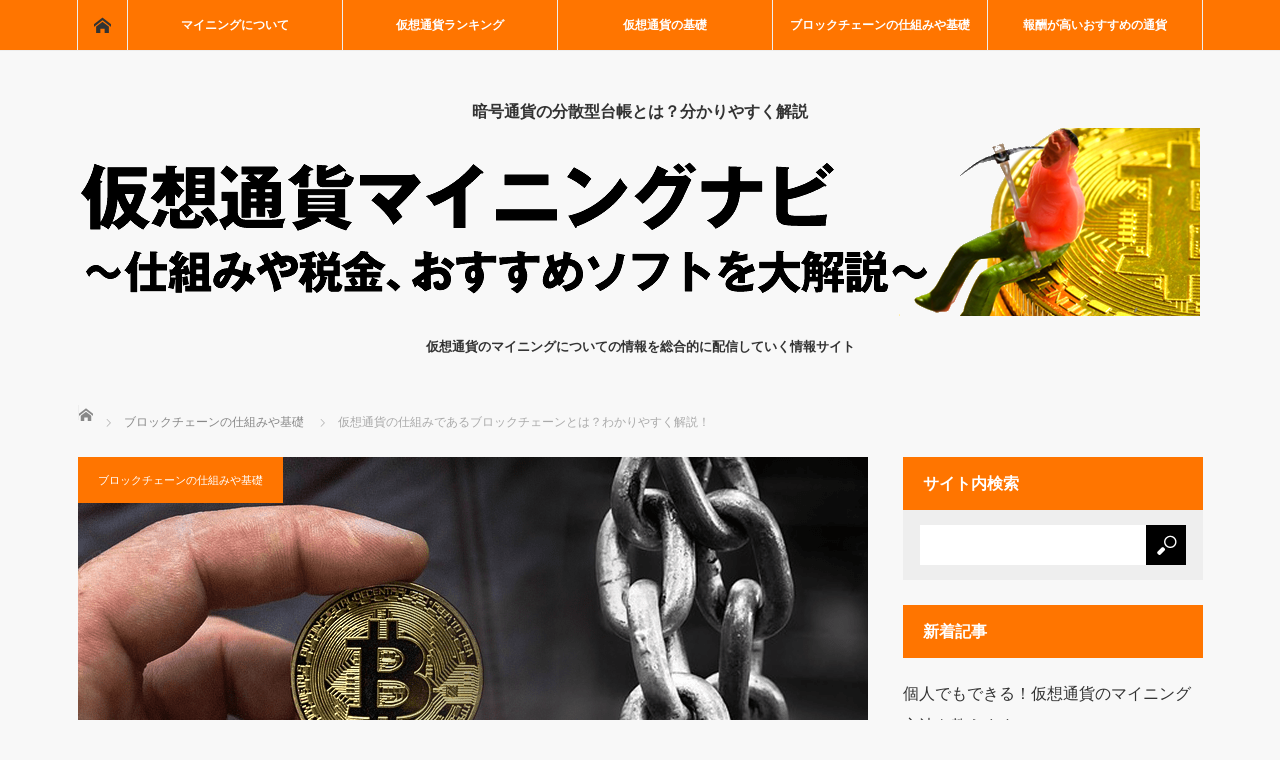

--- FILE ---
content_type: text/html; charset=UTF-8
request_url: https://www.thorn-lang.org/cryptocurrency-biockchain-contrvance/
body_size: 65365
content:
<!DOCTYPE html>
<html class="pc" lang="ja">
<head>
<meta charset="UTF-8">
<!--[if IE]><meta http-equiv="X-UA-Compatible" content="IE=edge"><![endif]-->
<meta name="viewport" content="width=device-width,initial-scale=1.0">
<title>仮想通貨の仕組みであるブロックチェーンとは？わかりやすく解説！ | 仮想通貨マイニングナビ～仕組みや税金、おすすめソフトを大解説～</title>
<meta name="description" content="これで解決！仮想通貨の基礎、ブロックチェーンについて「ブロックチェーンって何だろう？」「ブロックチェーンって難しそう…」と、思っている人はいませんか。">
<link rel="pingback" href="https://www.thorn-lang.org/xmlrpc.php">

<!-- All in One SEO Pack 2.5 by Michael Torbert of Semper Fi Web Designob_start_detected [-1,-1] -->
<meta name="description"  content="仮想通貨の根本にあるブロックチェーンの仕組みとは？その仕組みをわかりやすく解決いたします。ブロックチェーンの技術的な部分にフォーカスし、ブロックの中身から、ブロック生成の過程も深く知れることができるでしょう。また、おすすめの書籍も教えちゃいます！" />

<meta name="keywords"  content="仮想通貨,ビットコイン,ブロックチェーン,ハッシュ値,トランザクション,ナンス,取引所" />

<link rel="canonical" href="https://www.thorn-lang.org/cryptocurrency-biockchain-contrvance/" />
<!-- /all in one seo pack -->
<link rel='dns-prefetch' href='//s.w.org' />
<link rel="alternate" type="application/rss+xml" title="仮想通貨マイニングナビ～仕組みや税金、おすすめソフトを大解説～ &raquo; フィード" href="https://www.thorn-lang.org/feed/" />
<link rel="alternate" type="application/rss+xml" title="仮想通貨マイニングナビ～仕組みや税金、おすすめソフトを大解説～ &raquo; コメントフィード" href="https://www.thorn-lang.org/comments/feed/" />
		<script type="text/javascript">
			window._wpemojiSettings = {"baseUrl":"https:\/\/s.w.org\/images\/core\/emoji\/11\/72x72\/","ext":".png","svgUrl":"https:\/\/s.w.org\/images\/core\/emoji\/11\/svg\/","svgExt":".svg","source":{"concatemoji":"https:\/\/www.thorn-lang.org\/wp-includes\/js\/wp-emoji-release.min.js?ver=4.9.26"}};
			!function(e,a,t){var n,r,o,i=a.createElement("canvas"),p=i.getContext&&i.getContext("2d");function s(e,t){var a=String.fromCharCode;p.clearRect(0,0,i.width,i.height),p.fillText(a.apply(this,e),0,0);e=i.toDataURL();return p.clearRect(0,0,i.width,i.height),p.fillText(a.apply(this,t),0,0),e===i.toDataURL()}function c(e){var t=a.createElement("script");t.src=e,t.defer=t.type="text/javascript",a.getElementsByTagName("head")[0].appendChild(t)}for(o=Array("flag","emoji"),t.supports={everything:!0,everythingExceptFlag:!0},r=0;r<o.length;r++)t.supports[o[r]]=function(e){if(!p||!p.fillText)return!1;switch(p.textBaseline="top",p.font="600 32px Arial",e){case"flag":return s([55356,56826,55356,56819],[55356,56826,8203,55356,56819])?!1:!s([55356,57332,56128,56423,56128,56418,56128,56421,56128,56430,56128,56423,56128,56447],[55356,57332,8203,56128,56423,8203,56128,56418,8203,56128,56421,8203,56128,56430,8203,56128,56423,8203,56128,56447]);case"emoji":return!s([55358,56760,9792,65039],[55358,56760,8203,9792,65039])}return!1}(o[r]),t.supports.everything=t.supports.everything&&t.supports[o[r]],"flag"!==o[r]&&(t.supports.everythingExceptFlag=t.supports.everythingExceptFlag&&t.supports[o[r]]);t.supports.everythingExceptFlag=t.supports.everythingExceptFlag&&!t.supports.flag,t.DOMReady=!1,t.readyCallback=function(){t.DOMReady=!0},t.supports.everything||(n=function(){t.readyCallback()},a.addEventListener?(a.addEventListener("DOMContentLoaded",n,!1),e.addEventListener("load",n,!1)):(e.attachEvent("onload",n),a.attachEvent("onreadystatechange",function(){"complete"===a.readyState&&t.readyCallback()})),(n=t.source||{}).concatemoji?c(n.concatemoji):n.wpemoji&&n.twemoji&&(c(n.twemoji),c(n.wpemoji)))}(window,document,window._wpemojiSettings);
		</script>
		<style type="text/css">
img.wp-smiley,
img.emoji {
	display: inline !important;
	border: none !important;
	box-shadow: none !important;
	height: 1em !important;
	width: 1em !important;
	margin: 0 .07em !important;
	vertical-align: -0.1em !important;
	background: none !important;
	padding: 0 !important;
}
</style>
<link rel='stylesheet' id='style-css'  href='https://www.thorn-lang.org/wp-content/themes/mag_tcd036/style.css?ver=1.3' type='text/css' media='screen' />
<link rel='stylesheet' id='toc-screen-css'  href='https://www.thorn-lang.org/wp-content/plugins/table-of-contents-plus/screen.min.css?ver=1509' type='text/css' media='all' />
<link rel='stylesheet' id='hamburger.css-css'  href='https://www.thorn-lang.org/wp-content/plugins/wp-responsive-menu/css/wpr-hamburger.css?ver=1.0' type='text/css' media='all' />
<link rel='stylesheet' id='wprmenu.css-css'  href='https://www.thorn-lang.org/wp-content/plugins/wp-responsive-menu/css/wprmenu.css?ver=1.0' type='text/css' media='all' />
<style id='wprmenu.css-inline-css' type='text/css'>
@media only screen and ( max-width: 768px ) {
				#mg-wprm-wrap ul li {
					border-top: solid 1px rgba(255,255,255,0.05);
					border-bottom: solid 1px rgba(255,255,255,0.05);
				}
				
				#wprmenu_bar {
					background-color: #ff7500;
				}
			
				html body div#mg-wprm-wrap .wpr_submit .icon.icon-search {
					color: #FFFFFF;
				}
				#wprmenu_bar .menu_title, #wprmenu_bar .wprmenu_icon_menu {
					color: #FFFFFF;
				}
				#wprmenu_bar .menu_title {
					font-size: 20px;
					font-weight: normal;
				}
				#mg-wprm-wrap li.menu-item a {
					font-size: 15px;
					text-transform: uppercase;
					font-weight: normal;
				}
				#mg-wprm-wrap li.menu-item-has-children ul.sub-menu a {
					font-size: 15px;
					text-transform: uppercase;
					font-weight: normal;
				}
				#mg-wprm-wrap li.current-menu-item > a {
					background: #ff7500;
				}
				#mg-wprm-wrap li.current-menu-item > a,
				#mg-wprm-wrap li.current-menu-item span.wprmenu_icon{
					color: #FFFFFF !important;
				}
				#mg-wprm-wrap {
					background-color: #ff7500;
				}
				.cbp-spmenu-push-toright {
					left: 80% ;
				}
				.cbp-spmenu-push-toright .mm-slideout {
					left:80% ;
				}
				.cbp-spmenu-push-toleft {
					left: -80% ;
				}
				#mg-wprm-wrap.cbp-spmenu-right,
				#mg-wprm-wrap.cbp-spmenu-left,
				#mg-wprm-wrap.cbp-spmenu-right.custom,
				#mg-wprm-wrap.cbp-spmenu-left.custom,
				.cbp-spmenu-vertical {
					width: 80%;
					max-width: 400px;
				}
				#mg-wprm-wrap ul#wprmenu_menu_ul li.menu-item a,
				div#mg-wprm-wrap ul li span.wprmenu_icon {
					color: #FFFFFF !important;
				}
				#mg-wprm-wrap ul#wprmenu_menu_ul li.menu-item a:hover {
					background: #777777;
					color: #FFFFFF !important;
				}
				div#mg-wprm-wrap ul>li:hover>span.wprmenu_icon {
					color: #FFFFFF !important;
				}
				.wprmenu_bar .hamburger-inner, .wprmenu_bar .hamburger-inner::before, .wprmenu_bar .hamburger-inner::after {
					background: #FFFFFF;
				}
				.wprmenu_bar .hamburger:hover .hamburger-inner, .wprmenu_bar .hamburger:hover .hamburger-inner::before,
			 .wprmenu_bar .hamburger:hover .hamburger-inner::after {
				background: #FFFFFF;
				}
			div.wprmenu_bar div.hamburger{padding-right: 6px !important;}
				#wprmenu_menu.left {
					width:80%;
					left: -80%;
					right: auto;
				}
				#wprmenu_menu.right {
					width:80%;
					right: -80%;
					left: auto;
				}
			
					.wprmenu_bar .hamburger {
						float: left;
					}
					.wprmenu_bar #custom_menu_icon.hamburger {
						top: 0px;
						left: 0px;
						float: left !important;
						background-color: #CCCCCC;
					}
					

				.custMenu #custom_menu_icon {
				display: block;
			}html { padding-top: 42px !important; }#wprmenu_bar,#mg-wprm-wrap { display: block; }
			div#wpadminbar { position: fixed; }}
</style>
<link rel='stylesheet' id='wpr_icons-css'  href='https://www.thorn-lang.org/wp-content/plugins/wp-responsive-menu/inc/icons/style.css?ver=1.0' type='text/css' media='all' />
<link rel='stylesheet' id='tablepress-default-css'  href='https://www.thorn-lang.org/wp-content/plugins/tablepress/css/default.min.css?ver=1.9' type='text/css' media='all' />
<script>if (document.location.protocol != "https:") {document.location = document.URL.replace(/^http:/i, "https:");}</script><script type='text/javascript' src='https://www.thorn-lang.org/wp-includes/js/jquery/jquery.js?ver=1.12.4'></script>
<script type='text/javascript' src='https://www.thorn-lang.org/wp-includes/js/jquery/jquery-migrate.min.js?ver=1.4.1'></script>
<script type='text/javascript' src='https://www.thorn-lang.org/wp-content/plugins/wp-responsive-menu/js/modernizr.custom.js?ver=1.0'></script>
<script type='text/javascript' src='https://www.thorn-lang.org/wp-content/plugins/wp-responsive-menu/js/jquery.touchSwipe.min.js?ver=1.0'></script>
<script type='text/javascript'>
/* <![CDATA[ */
var wprmenu = {"zooming":"no","from_width":"768","push_width":"400","menu_width":"80","parent_click":"yes","swipe":"yes"};
/* ]]> */
</script>
<script type='text/javascript' src='https://www.thorn-lang.org/wp-content/plugins/wp-responsive-menu/js/wprmenu.js?ver=1.0'></script>
<link rel='https://api.w.org/' href='https://www.thorn-lang.org/wp-json/' />
<link rel='shortlink' href='https://www.thorn-lang.org/?p=6' />
<link rel="alternate" type="application/json+oembed" href="https://www.thorn-lang.org/wp-json/oembed/1.0/embed?url=https%3A%2F%2Fwww.thorn-lang.org%2Fcryptocurrency-biockchain-contrvance%2F" />
<link rel="alternate" type="text/xml+oembed" href="https://www.thorn-lang.org/wp-json/oembed/1.0/embed?url=https%3A%2F%2Fwww.thorn-lang.org%2Fcryptocurrency-biockchain-contrvance%2F&#038;format=xml" />
<style type="text/css">div#toc_container {width: 96%;}div#toc_container ul li {font-size: 100%;}</style>
<script src="https://www.thorn-lang.org/wp-content/themes/mag_tcd036/js/jquery.easing.js?ver=1.3"></script>
<script src="https://www.thorn-lang.org/wp-content/themes/mag_tcd036/js/jscript.js?ver=1.3"></script>
<script src="https://www.thorn-lang.org/wp-content/themes/mag_tcd036/js/comment.js?ver=1.3"></script>

<link rel="stylesheet" media="screen and (max-width:670px)" href="https://www.thorn-lang.org/wp-content/themes/mag_tcd036/responsive.css?ver=1.3">

<link rel="stylesheet" href="https://www.thorn-lang.org/wp-content/themes/mag_tcd036/japanese.css?ver=1.3">

<!--[if lt IE 9]>
<script src="https://www.thorn-lang.org/wp-content/themes/mag_tcd036/js/html5.js?ver=1.3"></script>
<![endif]-->

<style type="text/css">

.side_headline, #copyright, .page_navi span.current, .archive_headline, #pickup_post .headline, #related_post .headline, #comment_headline, .post_list .category a, #footer_post_list .category a, .mobile .footer_headline, #page_title
 { background-color:#FF7500; }

a:hover, #comment_header ul li a:hover, .post_content a
 { color:#08B9D4; }
.post_content .q_button { color:#fff; }
.pc #global_menu > ul > li a:hover, .pc #global_menu > ul > li.active > a, .pc #global_menu ul ul a, #return_top a:hover, .next_page_link a:hover, .page_navi a:hover, .collapse_category_list li a:hover .count,
  #wp-calendar td a:hover, #wp-calendar #prev a:hover, #wp-calendar #next a:hover, .widget_search #search-btn input:hover, .widget_search #searchsubmit:hover, .side_widget.google_search #searchsubmit:hover,
   #submit_comment:hover, #comment_header ul li a:hover, #comment_header ul li.comment_switch_active a, #comment_header #comment_closed p, #post_pagination a:hover, #post_pagination p, a.menu_button:hover
    { background-color:#08B9D4; }

.pc #global_menu_wrap .home_menu:hover { background:#08B9D4 url(https://www.thorn-lang.org/wp-content/themes/mag_tcd036/img/header/home.png) no-repeat center; }
.pc #global_menu > ul > li a:hover, .pc #global_menu > ul > li.active > a { border-color:#08B9D4; }

.mobile #global_menu li a:hover, .mobile #global_menu_wrap .home_menu:hover { background-color:#08B9D4 !important; }

#comment_textarea textarea:focus, #guest_info input:focus, #comment_header ul li a:hover, #comment_header ul li.comment_switch_active a, #comment_header #comment_closed p
 { border-color:#08B9D4; }

#comment_header ul li.comment_switch_active a:after, #comment_header #comment_closed p:after
 { border-color:#08B9D4 transparent transparent transparent; }

.pc #global_menu ul ul a:hover
 { background-color:#068FA3; }

.user_sns li a:hover
 { background-color:#08B9D4; border-color:#08B9D4; }

.collapse_category_list li a:before
 { border-color: transparent transparent transparent #08B9D4; }

#previous_next_post .prev_post:hover, #previous_next_post .next_post:hover
 { background-color:#08B9D4 !important; }

#footer_post_list .title { color:#FFFFFF; background:rgba(0,0,0,0.4); }

#post_title { font-size:21px; }
.post_content { font-size:16px; }


</style>


<style type="text/css"></style></head>
<body data-rsssl=1 class="post-template-default single single-post postid-6 single-format-standard">

 <!-- global menu -->
  <div id="global_menu_wrap">
  <div id="global_menu" class="clearfix">
   <a class="home_menu" href="https://www.thorn-lang.org/"><span>ホーム</span></a>
   <ul id="menu-%e3%82%b0%e3%83%ad%e3%83%8a%e3%83%93pc" class="menu"><li id="menu-item-393" class="menu-item menu-item-type-taxonomy menu-item-object-category menu-item-393"><a href="https://www.thorn-lang.org/category/%e3%83%9e%e3%82%a4%e3%83%8b%e3%83%b3%e3%82%b0%e3%81%ab%e3%81%a4%e3%81%84%e3%81%a6-2/">マイニングについて</a></li>
<li id="menu-item-496" class="menu-item menu-item-type-post_type menu-item-object-post menu-item-496"><a href="https://www.thorn-lang.org/cryptocurrency-ranking-2018/">仮想通貨ランキング</a></li>
<li id="menu-item-394" class="menu-item menu-item-type-taxonomy menu-item-object-category menu-item-394"><a href="https://www.thorn-lang.org/category/%e4%bb%ae%e6%83%b3%e9%80%9a%e8%b2%a8%e3%81%ae%e5%9f%ba%e7%a4%8e/">仮想通貨の基礎</a></li>
<li id="menu-item-395" class="menu-item menu-item-type-taxonomy menu-item-object-category current-post-ancestor current-menu-parent current-post-parent menu-item-395"><a href="https://www.thorn-lang.org/category/%e3%83%96%e3%83%ad%e3%83%83%e3%82%af%e3%83%81%e3%82%a7%e3%83%bc%e3%83%b3%e3%81%ae%e4%bb%95%e7%b5%84%e3%81%bf%e3%82%84%e5%9f%ba%e7%a4%8e/">ブロックチェーンの仕組みや基礎</a></li>
<li id="menu-item-396" class="menu-item menu-item-type-taxonomy menu-item-object-category menu-item-396"><a href="https://www.thorn-lang.org/category/%e5%a0%b1%e9%85%ac%e3%81%8c%e9%ab%98%e3%81%84%e3%81%8a%e3%81%99%e3%81%99%e3%82%81%e3%81%ae%e9%80%9a%e8%b2%a8/">報酬が高いおすすめの通貨</a></li>
</ul>  </div>
 </div>
 
 <div id="header">
	 
	  <!-- h1 -->
	 <h1>暗号通貨の分散型台帳とは？分かりやすく解説</h1>
	 	 
  <!-- logo -->
  <div id='logo_image'>
<h1 id="logo"><a href=" https://www.thorn-lang.org/" title="仮想通貨マイニングナビ～仕組みや税金、おすすめソフトを大解説～" data-label="仮想通貨マイニングナビ～仕組みや税金、おすすめソフトを大解説～"><img src="https://www.thorn-lang.org/wp-content/uploads/tcd-w/logo.png?1768705404" alt="仮想通貨マイニングナビ～仕組みや税金、おすすめソフトを大解説～" title="仮想通貨マイニングナビ～仕組みや税金、おすすめソフトを大解説～" /></a></h1>
</div>

    <h2 id="site_description">仮想通貨のマイニングについての情報を総合的に配信していく情報サイト</h2>
  
    <a href="#" class="menu_button"><span>menu</span></a>
  
 </div><!-- END #header -->

 <div id="main_contents" class="clearfix">

  <!-- bread crumb -->
    
<ul id="bread_crumb" class="clearfix">
 <li itemscope="itemscope" itemtype="http://data-vocabulary.org/Breadcrumb" class="home"><a itemprop="url" href="https://www.thorn-lang.org/"><span itemprop="title">ホーム</span></a></li>

 <li><a href="https://www.thorn-lang.org/category/%e3%83%96%e3%83%ad%e3%83%83%e3%82%af%e3%83%81%e3%82%a7%e3%83%bc%e3%83%b3%e3%81%ae%e4%bb%95%e7%b5%84%e3%81%bf%e3%82%84%e5%9f%ba%e7%a4%8e/" rel="category tag">ブロックチェーンの仕組みや基礎</a></li>
 <li class="last">仮想通貨の仕組みであるブロックチェーンとは？わかりやすく解説！</li>

</ul>
  
<div id="main_col">

 
 <div id="article">

      <div id="post_image">
   <img width="790" height="459" src="https://www.thorn-lang.org/wp-content/uploads/2018/04/7-min-1-790x459.png" class="attachment-size3 size-size3 wp-post-image" alt="仮想通貨の仕組みであるブロックチェーンとは？わかりやすく解説！" srcset="https://www.thorn-lang.org/wp-content/uploads/2018/04/7-min-1.png 790w, https://www.thorn-lang.org/wp-content/uploads/2018/04/7-min-1-300x174.png 300w, https://www.thorn-lang.org/wp-content/uploads/2018/04/7-min-1-768x446.png 768w" sizes="(max-width: 790px) 100vw, 790px" />  </div>
    
  <div id="post_meta_top" class="clearfix">
   <p class="category"><a href="https://www.thorn-lang.org/category/%e3%83%96%e3%83%ad%e3%83%83%e3%82%af%e3%83%81%e3%82%a7%e3%83%bc%e3%83%b3%e3%81%ae%e4%bb%95%e7%b5%84%e3%81%bf%e3%82%84%e5%9f%ba%e7%a4%8e/" style="background-color:#FF7500;">ブロックチェーンの仕組みや基礎</a></p>
     </div>

  <h2 id="post_title">仮想通貨の仕組みであるブロックチェーンとは？わかりやすく解説！</h2>

  <div class="post_content clearfix">
   <h2>これで解決！仮想通貨の基礎、ブロックチェーンについて</h2>
<p><span style="font-size: 16px; font-weight: bold;">「ブロックチェーンって何だろう？」</span></p>
<p><span style="font-size: 16px; font-weight: bold;">「ブロックチェーンって難しそう…」</span></p>
<p>と、思っている人はいませんか。</p>
<p>昨年の仮想通貨の高騰に伴い、注目され始めたので、まだよく分からないという方も多いのではないでしょうか？</p>
<p>そこで、今回はブロックチェーンの基本を分かりやすく解説していきます。</p>
<p>ブロックチェーンの概要や仕組み、安全性まで説明していきますので、ブロックチェーンに対する疑問が解決できることでしょう。</p>
<p>では、早速ブロックチェーンの仕組みから見ていきます。</p>
<div id="toc_container" class="toc_white no_bullets"><p class="toc_title">目次</p><ul class="toc_list"><li><a href="#i"><span class="toc_number toc_depth_1">1</span> どうなってるの？ブロックチェーンの仕組み</a><ul><li><a href="#i-2"><span class="toc_number toc_depth_2">1.1</span> 今注目されている！ブロックチェーンの概要</a></li><li><a href="#i-3"><span class="toc_number toc_depth_2">1.2</span> 簡単に解説！ブロックチェーンの仕組み</a></li><li><a href="#i-4"><span class="toc_number toc_depth_2">1.3</span> 本当に安全？ブロックチェーンの信頼性</a></li></ul></li><li><a href="#i-5"><span class="toc_number toc_depth_1">2</span> さらに分散型台帳に詳しくなる！編集部おすすめの本</a><ul><li><a href="#i-6"><span class="toc_number toc_depth_2">2.1</span> ブロックチェーン技術入門（岸上順一　藤原滋　渡邊大喜　大橋盛徳　中平篤　共作）</a></li><li><a href="#i-7"><span class="toc_number toc_depth_2">2.2</span> ブロックチェーン[技術]入門（ 田篭　照博　作）</a></li></ul></li><li><a href="#i-8"><span class="toc_number toc_depth_1">3</span> この機会にぜひ、仮想通貨を購入してみよう！ </a><ul><li><a href="#i-9"><span class="toc_number toc_depth_2">3.1</span> そもそも取引所とは？</a></li><li><a href="#i-10"><span class="toc_number toc_depth_2">3.2</span> これで始められる！取引所の登録方法</a></li></ul></li><li><a href="#i-11"><span class="toc_number toc_depth_1">4</span> おすすめの取引所を紹介</a></li><li><a href="#i-12"><span class="toc_number toc_depth_1">5</span> まとめ</a></li></ul></div>
<h2><span id="i">どうなってるの？ブロックチェーンの仕組み</span></h2>
<p>まずはじめにブロックチェーンの概要から解説していきます。</p>
<h3><span id="i-2">今注目されている！ブロックチェーンの概要</span></h3>
<p>ブロックチェーンとは、<span style="color: #ff0a0a; font-size: 16px; font-weight: bold;">ユーザー同士で分散して取引を記録、保存する技術</span><br />
のことを言います。</p>
<p>ブロックチェーンのはじまりは2008年10月に「<span style="font-size: 16px; font-weight: bold;">サトシ　ナカモト</span>」と名乗る人物が、論文を発表したことにあります。ブロックチェーン技術の概念は、この論文で初めて発表されたのです。</p>
<p>ちなみにブロックチェーンの「ブロック」とは、ビットコインの取引記録が集められた塊のことをいい、ブロック同士を鎖のようにチェーン状につなげていることから「ブロックチェーン」と呼ばれています。</p>
<p>このブロックチェーンによって仮想通貨を、円やドルのように国が管理するのではなく、世界中にいる不特定多数のユーザーによって管理することが可能になりました。</p>
<p>そのため、<span style="color: #ff0a0a; font-size: 16px; font-weight: bold;">日銀のような中央機関がありません</span>。</p>
<p>しかし、ビットコインは一つの通貨として取引されています。その通貨としての価値を担保させるためには、すべての取引を台帳に記録する必要があるのです。</p>
<p>データを改ざんして、悪事を働かこうとする人は世の中にはたくさんいますからね。</p>
<p>つまり、仮想通貨におけるブロックチェーンの役割は、</p>
<p>「<span style="font-size: 16px; font-weight: bold;">分散して管理を行い、仮想通貨の取引すべてを記録、保存し、お金としての信頼性と価値を確立すること</span>」</p>
<p>と言えます。</p>
<p>では、そのブロックチェーンは具体的にどのような仕組みなのでしょうか。</p>
<h3><span id="i-3">簡単に解説！ブロックチェーンの仕組み</span></h3>
<p>ブロックチェーンの仕組みは、「<span style="font-size: 16px; font-weight: bold;">P2P（ピアツーピア）</span>」によばれる仕組みを採用しています。</p>
<p>P2Pは、ユーザーが持つそれぞれののパソコン（専門的な用語で「<span style="font-size: 16px; font-weight: bold;">ノード</span>」と言われている）が直接通信することで、ネットワークを形成していること指します。それぞれのノードがデータベースとして機能し、ネットワークで共有したデータを記録、保有しあっているのです。</p>
<p>つまり、<strong class="yellow-line">ブロックチェーンはこのP2Pという通信技術を仕組みとすることによって、不特定多数のユーザーが管理できるようになっているのです。</strong></p>
<p>さらに詳しくブロックチェーンについて解説していきますと、</p>
<p>まず、ブロックの中には直近の取引データ<span style="color: #ff0a0a; font-size: 16px; font-weight: bold;">（トランザクション）</span>と前回の取引データを暗号化した数値<span style="color: #ff0a0a; font-size: 16px; font-weight: bold;">（ハッシュ値）</span>、暗号を解くための数値<span style="color: #ff0a0a; font-size: 16px; font-weight: bold;">（ナンス）</span>があります。</p>
<div style="padding: 30px 35px 10px 35px; margin: 0px; background: #fff; -webkit-box-shadow: 0 0 50px #add8e6 inset, 5px 5px 0 #cecece; -moz-box-shadow: 0 0 50px #add8e6 inset, 5px 5px 0 #cecece; box-shadow: 0 0 50px #add8e6 inset, 5px 5px 0 #cecece; font-size: 90%;"><span style="font-size: 16px; font-weight: bold;">「トランザクション」</span></p>
<p>取引データのことをトランザクションと言います。取引データは、複数の支払元と複数の支払先によって構成されています。</p></div>
<p>&nbsp;</p>
<div style="padding: 30px 35px 10px 35px; margin: 0px; background: #fff; -webkit-box-shadow: 0 0 50px #add8e6 inset, 5px 5px 0 #cecece; -moz-box-shadow: 0 0 50px #add8e6 inset, 5px 5px 0 #cecece; box-shadow: 0 0 50px #add8e6 inset, 5px 5px 0 #cecece; font-size: 90%;"><span style="font-size: 16px; font-weight: bold;">「ハッシュ値</span>」</p>
<p>アルゴリズムにより算出された一定量の情報をコンパクトにしたデータのことです。</p>
<p>情報が少しでも変更されると、計算されるハッシュ値は全く異なるものになります。
</p></div>
<p>&nbsp;</p>
<div style="padding: 30px 35px 10px 35px; margin: 0px; background: #fff; -webkit-box-shadow: 0 0 50px #add8e6 inset, 5px 5px 0 #cecece; -moz-box-shadow: 0 0 50px #add8e6 inset, 5px 5px 0 #cecece; box-shadow: 0 0 50px #add8e6 inset, 5px 5px 0 #cecece; font-size: 90%;">「<span style="font-size: 16px; font-weight: bold;">ナンス</span>」</p>
<p>Number used once(一度だけ使用される使い捨ての数字)の略で、ブロックを生成するときユーザーによって生成される数値です。</p>
<p>同じ情報のハッシュ値を何度計算しても変わらないので、ナンスをどんどん変更させてハッシュ値を変えていき、暗号を解きます。</p>
</div>
<p>&nbsp;<br />
ブロックチェーンはこの暗号化された数値を使って、次から次へとブロック作るのです。</p>
<p><img src="https://www.thorn-lang.org/wp-content/uploads/2018/04/無題3-min-min-300x220.png" alt="" width="300" height="220" class="alignnone size-medium wp-image-81" srcset="https://www.thorn-lang.org/wp-content/uploads/2018/04/無題3-min-min-300x220.png 300w, https://www.thorn-lang.org/wp-content/uploads/2018/04/無題3-min-min.png 630w" sizes="(max-width: 300px) 100vw, 300px" /></p>
<p>このようにブロックが作られ、ブロック同士がつながるには、「Proof of Work」というアルゴリズムの条件をクリアする必要があります。</p>
<div style="padding: 30px 35px 10px 35px; margin: 0px; background: #fff; -webkit-box-shadow: 0 0 50px #add8e6 inset, 5px 5px 0 #cecece; -moz-box-shadow: 0 0 50px #add8e6 inset, 5px 5px 0 #cecece; box-shadow: 0 0 50px #add8e6 inset, 5px 5px 0 #cecece; font-size: 90%;">「<span style="font-size: 16px; font-weight: bold;">Proof of Work（PoW）</span>」</p>
<p>PoWとは直訳すると「仕事の証明」といい、データの整合性を計算するシステムのことです。</p>
<p>ブロックの中にあるナンスを使ってハッシュ値を何度も変えて計算し、暗号を解いていきます。</p>
<p>暗号を解くと前回の取引データが確認できるので、今回の取引データに不正がないか照らし合わせます。P2Pネットワークで整合していることが承認されるとブロックが作られる仕組みです。
</p></div>
<p>&nbsp;<br />
ブロックは、前回作られたブロックのハッシュ値を使用して形成されます。ハッシュ値はデータが変更されると数値が変わり、まったく異なるデータになります。その場合、P2Pネットワークでユーザー同士が確認しているので、すぐにばれてしまいますね。</p>
<p>このようにP2Pによって互いに監視し合っているので、<strong class="yellow-line">ブロックチェーンでは改ざんや不正ができないと言われているのです。</strong></p>
<p>ビットコインの価値と信頼性はこのブロックチェーンの仕組みによって支えられていると言っても過言ではありません。</p>
<p>ということはブロックチェーン自体への信頼性が必須ですよね。続いてはそのブロックチェーンへの信頼性について具体的に見ていきます。</p>
<h3><span id="i-4">本当に安全？ブロックチェーンの信頼性</span></h3>
<p>まずブロックチェーンは、構造自体に信頼性があります。</p>
<p>先ほども紹介したように、複数のユーザーのネットワークによって取引データの発行する際、ネットワーク内でユーザー同士の確認が行われているからです。</p>
<p>また、<strong class="yellow-line">P2Pネットワークではそれぞれのノードがデータベースになっており、１つのノードが壊れたとしても、他のノードからデータの復元が可能です。<br />
</strong><br />
さらにブロックチェーンはユーザーの情報が暗号化されているため、匿名性があります。</p>
<p>つまり、なりすましができません。</p>
<p>そして、取引データは過去のものと連鎖して全て保存されているため、データの一部を改ざんするのであれば過去のデータもすべて改ざんしなければ整合性が取れなくなります。そのようなことは、現実的に不可能なので改ざんされることがないのです。</p>
<div style="padding: 30px 35px 10px 35px; margin: 0px; background: #fff; -webkit-box-shadow: 0 0 50px #add8e6 inset, 5px 5px 0 #cecece; -moz-box-shadow: 0 0 50px #add8e6 inset, 5px 5px 0 #cecece; box-shadow: 0 0 50px #add8e6 inset, 5px 5px 0 #cecece; font-size: 90%;">・ユーザーのネットワークにより相互に監視されているため、不正があってもすぐに見つかる</p>
<p>・１つのノードが壊れたとしても、他のノードからデータを復元できる</p>
<p>・匿名性があり、なりすましができない</p>
<p>・データの改ざんが不可能
</p></div>
<p>&nbsp;</p>
<p>以上のことから、ブロックチェーンへの信頼性が担保されているのです。</p>
<p>ここまでブロックチェーンの概要や仕組み、信頼性について解説してきました。続いてはもっと詳しくなりたい方におすすめの書籍を紹介します。</p>
<h2><span id="i-5">さらに分散型台帳に詳しくなる！編集部おすすめの本</span></h2>
<p>当ページでは、ブロックチェーンの基本的な部分を解説しましたが、まだまだ詳しく知りたい方のために、おすすめの書籍をご紹介します！</p>
<h3><span id="i-6">ブロックチェーン技術入門（岸上順一　藤原滋　渡邊大喜　大橋盛徳　中平篤　共作）</span></h3>
<p><img src="https://www.thorn-lang.org/wp-content/uploads/2018/04/無題111-min-200x300.png" alt="" width="200" height="300" class="alignnone size-medium wp-image-91" srcset="https://www.thorn-lang.org/wp-content/uploads/2018/04/無題111-min-200x300.png 200w, https://www.thorn-lang.org/wp-content/uploads/2018/04/無題111-min.png 333w" sizes="(max-width: 200px) 100vw, 200px" /></p>
<p>ブロックチェーンの研究を行っている大学教授と日本電信電話株式会社の社員の共作である本書は、<span style="color: #ff0a0a; font-size: 16px; font-weight: bold;">ブロックチェーンの技術の詳細、信頼性、将来性など、幅広く網羅</span>しており、ブロックチェーンの知識をさらに深めたい方や、ブロックチェーンを研究したい方に、最適な書籍であります。</p>
<p>また、イラストを使用した解説がたくさんあるので、初心者の方にもおすすめです。</p>
<p>本書を読み終えた頃には、ブロックチェーンについて、かなり詳しくなっていると言い切れます。</p>
<p>ITの知識に自身がない方でも読みやすいのではないでしょうか。</p>
<h3><span id="i-7">ブロックチェーン[技術]入門（ 田篭　照博　作）</span></h3>
<p><img src="https://www.thorn-lang.org/wp-content/uploads/2018/04/無題121-min-232x300.png" alt="" width="232" height="300" class="alignnone size-medium wp-image-92" srcset="https://www.thorn-lang.org/wp-content/uploads/2018/04/無題121-min-232x300.png 232w, https://www.thorn-lang.org/wp-content/uploads/2018/04/無題121-min.png 260w" sizes="(max-width: 232px) 100vw, 232px" /></p>
<p>本書はブロックチェーンの技術について、かなり踏み込んだ書籍だと言えます。</p>
<p><span style="color: #ff0a0a; font-size: 16px; font-weight: bold;">アプリケーションの開発を目指しているエンジニアにも対応しており、ブロックチェーンの仕組みをコードで解説していることが本書の特徴です。<br />
</span><br />
技術的にかなり踏み込んだ内容だが、解説は極めて分かりやすく、初心者でもかコードを書きたくなるほど、読み込めるのではないでしょうか。</p>
<p>ブロックチェーンを体感的に知りたい方には特におすすめできます！</p>
<p>以上がおすすめの書籍の紹介でした。</p>
<p>もっとブロックチェーンの本を知りたいという方は<a href="https://www.thorn-lang.org/block-chain-recommend-book/?preview_id=99&#038;preview_nonce=19fd8ac1a7&#038;_thumbnail_id=365&#038;preview=true">こちら</a>をご覧ください。</p>
<p>また、ここまでの話から実際に仮想通貨を購入してみたいと思った人もいるのではないでしょうか。</p>
<p>そこで、続いては仮想通貨の購入方法を見ていきましょう。</p>
<h2><span id="i-8">この機会にぜひ、仮想通貨を購入してみよう！ </span></h2>
<p>ここでは、ビットコインを例に仮想通貨の購入方法を説明していきますが、その前に仮想通貨を購入する上で欠かせない取引所について簡単に解説していきます。</p>
<h3><span id="i-9">そもそも取引所とは？</span></h3>
<p>取引所というのは、仮想通貨を買いたい人と売りたい人をマッチングさせる仲介所のようなものです。</p>
<p>どういうことかと言いますと、本来ビットコインの買い手と売り手は、取引所を介さずにそのまま取引することができますが、基本的に買い手は売り手がどこにいるのかが分からなく、売り手は買い手がどこにいるのかが分かりません。</p>
<p>それだと取引の効率が悪いので、取引所という場を設けて買い手と売り手に集まってもらい、取引が成立しやすい場を作りあげているのです。</p>
<p>それでは、実際に仮想通貨を買うために取引所に登録してみましょう！</p>
<h3><span id="i-10">これで始められる！取引所の登録方法</span></h3>
<p>国内取引所の最大手で、ビットコイン取引数がNO.1のビットフライヤーで登録方法を解説していきたいと思います。</p>
<p>①まずは、アカウントの登録ため、メールアドレスを取引所に送る</p>
<p><img src="https://www.thorn-lang.org/wp-content/uploads/2018/04/無題34-min-300x240.png" alt="" width="300" height="240" class="alignnone size-medium wp-image-87" srcset="https://www.thorn-lang.org/wp-content/uploads/2018/04/無題34-min-300x240.png 300w, https://www.thorn-lang.org/wp-content/uploads/2018/04/無題34-min.png 447w" sizes="(max-width: 300px) 100vw, 300px" /></p>
<p>②取引所にメールを送ると、個人情報を登録するメールが取引所から送られてきます。</p>
<p><img src="https://www.thorn-lang.org/wp-content/uploads/2018/04/無題44-min-235x300.png" alt="" width="235" height="300" class="alignnone size-medium wp-image-88" srcset="https://www.thorn-lang.org/wp-content/uploads/2018/04/無題44-min-235x300.png 235w, https://www.thorn-lang.org/wp-content/uploads/2018/04/無題44-min.png 451w" sizes="(max-width: 235px) 100vw, 235px" /></p>
<p>③個人情報の登録していきます。また、身分を証明できる運転免許証などの画像を提出します。</p>
<p><img src="https://www.thorn-lang.org/wp-content/uploads/2018/04/無題46-min-300x215.png" alt="" width="300" height="215" class="alignnone size-medium wp-image-90" srcset="https://www.thorn-lang.org/wp-content/uploads/2018/04/無題46-min-300x215.png 300w, https://www.thorn-lang.org/wp-content/uploads/2018/04/無題46-min.png 620w" sizes="(max-width: 300px) 100vw, 300px" /></p>
<p>④一週間後に取引所から、ハガキが送られてきます。</p>
<p>以上で口座開設は終了となります！これで仮想通貨の購入方法はバッチリですね！</p>
<p>しかし、取引所によって取り扱っている仮想通貨や手数料が異なります。</p>
<p>そこで続いては、おすすめの取引所を紹介していきたいと思います。</p>
<h2><span id="i-11">おすすめの取引所を紹介</span></h2>
<p>ここでは、おすすめ取引所3つ紹介します！</p>
<p>その取引所は、ビットフライヤー、ザイフ、バイナンスです。</p>
<p>それでは、それぞれの取引所の特徴を見ていきましょう。。</p>
<p>bit Flyer（ビットフライヤー）</p>
<p><img src="https://www.thorn-lang.org/wp-content/uploads/2018/04/ビットフライヤー-min-300x117.png" alt="" width="300" height="117" class="alignnone size-medium wp-image-84" srcset="https://www.thorn-lang.org/wp-content/uploads/2018/04/ビットフライヤー-min-300x117.png 300w, https://www.thorn-lang.org/wp-content/uploads/2018/04/ビットフライヤー-min.png 617w" sizes="(max-width: 300px) 100vw, 300px" /></p>
<p><strong class="yellow-line">国内利用者数No.1のビットフライヤーは、利用者が多く、初心者でも始めやすいです。</strong></p>
<p>また、メガバンクとの提携もあり、国内取引所では抜群の資本金を有しています。</p>
<p>その資本力を活かし、セキュリティ対策にも力を入れているので、安全性が高いのも特徴です。</p>
<p>さらにビットコイン取引量は国内No.1となっており、主にビットコインの売買がしたい方にもピッタリだと言えますね！</p>
<p>Zaif（ザイフ）</p>
<p><img src="https://www.thorn-lang.org/wp-content/uploads/2018/04/ザイフ-min-300x149.png" alt="" width="300" height="149" class="alignnone size-medium wp-image-95" srcset="https://www.thorn-lang.org/wp-content/uploads/2018/04/ザイフ-min-300x149.png 300w, https://www.thorn-lang.org/wp-content/uploads/2018/04/ザイフ-min.png 630w" sizes="(max-width: 300px) 100vw, 300px" /></p>
<p>ザイフはテックビューロ株式会社が運営している取引所です。こちらもビットフライヤーに次ぐ資本力を持ち、サービスやセキュリティのレベルも高く安全に取引ができます。</p>
<p><span style="color: #ff0a0a; font-size: 16px; font-weight: bold;">ザイフの特徴として、マイナス手数料を採用していること。</span>これにより取引手数を取られず、逆に仮想通貨をもらえるという点は、とても魅力的です。</p>
<p>独自のトークン開発もしているので、取り扱っている通貨は主要なコインと合わせると13種類あります。</p>
<p>取り扱っているコインの種類の多さとマイナス手数料を採用しているのが特徴といえます。</p>
<p>4.3　BINANCE(バイナンス)</p>
<p><img src="https://www.thorn-lang.org/wp-content/uploads/2018/04/バイナンス-min-300x110.png" alt="" width="300" height="110" class="alignnone size-medium wp-image-82" srcset="https://www.thorn-lang.org/wp-content/uploads/2018/04/バイナンス-min-300x110.png 300w, https://www.thorn-lang.org/wp-content/uploads/2018/04/バイナンス-min.png 630w" sizes="(max-width: 300px) 100vw, 300px" /></p>
<p><strong class="yellow-line">海外取引所のBINANCEは、取り扱い通貨の数は100種類を超えて、世界一の取引量を誇ります。</strong></p>
<p>積極的に新しい仮想通貨の取り扱いもしますので、他の取引所では扱っていないレアな銘柄の売買をすることもできますね。</p>
<p>さらにBINANCEは手数料が他と比較しても安いので、コストを抑えて仮想通貨の売買をしたい！という方におすすめです。</p>
<p>以上がおすすめする取引所になります。</p>
<p>仮想通貨を購入するにあたって取引所はとても重要です。</p>
<p>なので、取引所について知りたい方は、「<a href="https://www.thorn-lang.org/cryptocurrency-exchange-explanation-structure/#i-2">仮想通貨取引所の仕組みを徹底解説！！</a>」をご覧になることをおすすめします。</p>
<h2><span id="i-12">まとめ</span></h2>
<p>今回、ブロックチェーンの概要や基本的な仕組み、信頼性をメインに解説させていただきました。</p>
<p>今回の内容をもう一度おさらいしますと以下の5つのポイントにまとめることができます。</p>
<p>・ブロックチェーンは、分散型台帳とも呼ばれ、ビットコインの取引が成立する基礎になっている</p>
<p>・始まりは、2008年10月にサトシ　ナカモトの論文によって、ビットコインとブロックチェーンの構想が生まれた。</p>
<p>・ブロックチェーンの仕組みは、P2Pというユーザー同士でネットワークを形成していることで、ビットコインの取引を記録している。</p>
<p>・ブロックの中には、複数のトランザクションとハッシュ値、ナンスが格納されていて、1つ前に生成したブロックと整合し、鎖のようにつながりを形成している。</p>
<p>・相互に監視を行っている上、過去から現在に行われた取引記録をP2Pネットワークで保存されているので、改ざんや不正が不可能と言われている。</p>
<p>以上5つのポイントを紹介してきました。</p>
<p>ブロックチェーンは、複雑な暗号技術や高度なIT技術によって成り立っているため、とても奥が深いです。そんなブロックチェーンが、今後どのように活用され、どこまで進化していくのか、注目していきましょう！</p>
     </div>

    <div id="single_share" class="clearfix">
   
<!--Type1-->

<!--Type2-->

<!--Type3-->

<!--Type4-->

<!--Type5-->
<div id="share5_btm">


<div class="sns_default_top">
<ul class="clearfix">
<!-- Twitterボタン -->
<li class="default twitter_button">
<a href="https://twitter.com/share" class="twitter-share-button">Tweet</a>
<script>!function(d,s,id){var js,fjs=d.getElementsByTagName(s)[0],p=/^http:/.test(d.location)?'http':'https';if(!d.getElementById(id)){js=d.createElement(s);js.id=id;js.src=p+'://platform.twitter.com/widgets.js';fjs.parentNode.insertBefore(js,fjs);}}(document, 'script', 'twitter-wjs');</script>
</li>

<!-- Facebookいいねボタン -->
<li class="default fblike_button">
<div class="fb-like" data-href="https://www.thorn-lang.org/cryptocurrency-biockchain-contrvance/" data-send="false" data-layout="button_count" data-width="450" data-show-faces="false"></div>
</li>

<!-- Facebookシェアボタン -->
<li class="default fbshare_button2">
<div class="fb-share-button" data-href="https://www.thorn-lang.org/cryptocurrency-biockchain-contrvance/" data-layout="button_count"></div>
</li>

<!-- Google+ボタン -->
<li class="default google_button">
<script type="text/javascript">
window.___gcfg = {lang: 'ja'};
(function() {
var po = document.createElement('script'); po.type = 'text/javascript'; po.async = true;
po.src = 'https://apis.google.com/js/plusone.js';
var s = document.getElementsByTagName('script')[0]; s.parentNode.insertBefore(po, s);
})();
</script>
<div class="socialbutton gplus-button">
<div class="g-plusone" data-size="medium"></div>
</div>
</li>





</ul>  
</div>

</div>

  </div>
  
    <ul id="post_meta_bottom" class="clearfix">
      <li class="post_category"><a href="https://www.thorn-lang.org/category/%e3%83%96%e3%83%ad%e3%83%83%e3%82%af%e3%83%81%e3%82%a7%e3%83%bc%e3%83%b3%e3%81%ae%e4%bb%95%e7%b5%84%e3%81%bf%e3%82%84%e5%9f%ba%e7%a4%8e/" rel="category tag">ブロックチェーンの仕組みや基礎</a></li>        </ul>
  
    <div id="previous_next_post" class="clearfix">
   <a class='prev_post' href='https://www.thorn-lang.org/cryptocurrency-mining-investment/' title='仮想通貨のマイニングで稼げる二つの投資方法！'><p class='clearfix'><img width="200" height="200" src="https://www.thorn-lang.org/wp-content/uploads/2018/04/2-min-200x200.png" class="attachment-size1 size-size1 wp-post-image" alt="仮想通貨のマイニングで稼げる二つの投資方法！" srcset="https://www.thorn-lang.org/wp-content/uploads/2018/04/2-min-200x200.png 200w, https://www.thorn-lang.org/wp-content/uploads/2018/04/2-min-150x150.png 150w, https://www.thorn-lang.org/wp-content/uploads/2018/04/2-min-120x120.png 120w" sizes="(max-width: 200px) 100vw, 200px" /><span class='title'>仮想通貨のマイニングで稼げる二つの投資方法！</span></p></a>
<a class='next_post' href='https://www.thorn-lang.org/what-is-crypto-currency/' title='仮想通貨とは？誰でも分かりやすく簡単に解説！'><p class='clearfix'><img width="200" height="200" src="https://www.thorn-lang.org/wp-content/uploads/2018/04/9-min-200x200.png" class="attachment-size1 size-size1 wp-post-image" alt="仮想通貨とは？誰でも分かりやすく簡単に解説！" srcset="https://www.thorn-lang.org/wp-content/uploads/2018/04/9-min-200x200.png 200w, https://www.thorn-lang.org/wp-content/uploads/2018/04/9-min-150x150.png 150w, https://www.thorn-lang.org/wp-content/uploads/2018/04/9-min-120x120.png 120w" sizes="(max-width: 200px) 100vw, 200px" /><span class='title'>仮想通貨とは？誰でも分かりやすく簡単に解説！</span></p></a>
  </div>
  
 </div><!-- END #article -->

 <!-- banner1 -->
 
 
 
  <div id="related_post">
  <h3 class="headline">関連記事</h3>
  <ol class="clearfix">
      <li class="clearfix num1">
    <a class="image" href="https://www.thorn-lang.org/block-chain-recommend-book/"><img width="200" height="200" src="https://www.thorn-lang.org/wp-content/uploads/2018/04/14-min-200x200.png" class="attachment-size1 size-size1 wp-post-image" alt="仮想通貨のブロックチェーンを知る！おすすめの本は？" srcset="https://www.thorn-lang.org/wp-content/uploads/2018/04/14-min-200x200.png 200w, https://www.thorn-lang.org/wp-content/uploads/2018/04/14-min-150x150.png 150w, https://www.thorn-lang.org/wp-content/uploads/2018/04/14-min-120x120.png 120w" sizes="(max-width: 200px) 100vw, 200px" /></a>
    <div class="desc">
     <p class="category"><a href="https://www.thorn-lang.org/category/%e3%83%96%e3%83%ad%e3%83%83%e3%82%af%e3%83%81%e3%82%a7%e3%83%bc%e3%83%b3%e3%81%ae%e4%bb%95%e7%b5%84%e3%81%bf%e3%82%84%e5%9f%ba%e7%a4%8e/" style="background-color:#FF7500;">ブロックチェーンの仕組みや基礎</a></p>
     <h4 class="title"><a href="https://www.thorn-lang.org/block-chain-recommend-book/" name="">仮想通貨のブロックチェーンを知る！おすすめの本は？</a></h4>
     <p class="excerpt">ゼロから学ぶ仮想通貨のブロックチェーン！おすすめの本は？昨今、…</p>
    </div>
   </li>
      <li class="clearfix num2">
    <a class="image" href="https://www.thorn-lang.org/what-is-block-chain/"><img width="200" height="200" src="https://www.thorn-lang.org/wp-content/uploads/2018/04/7-min-200x200.png" class="attachment-size1 size-size1 wp-post-image" alt="仮想通貨の仕組みであるブロックチェーンとは？わかりやすく解説！" srcset="https://www.thorn-lang.org/wp-content/uploads/2018/04/7-min-200x200.png 200w, https://www.thorn-lang.org/wp-content/uploads/2018/04/7-min-150x150.png 150w, https://www.thorn-lang.org/wp-content/uploads/2018/04/7-min-120x120.png 120w" sizes="(max-width: 200px) 100vw, 200px" /></a>
    <div class="desc">
     <p class="category"><a href="https://www.thorn-lang.org/category/%e3%83%96%e3%83%ad%e3%83%83%e3%82%af%e3%83%81%e3%82%a7%e3%83%bc%e3%83%b3%e3%81%ae%e4%bb%95%e7%b5%84%e3%81%bf%e3%82%84%e5%9f%ba%e7%a4%8e/" style="background-color:#FF7500;">ブロックチェーンの仕組みや基礎</a></p>
     <h4 class="title"><a href="https://www.thorn-lang.org/what-is-block-chain/" name="">仮想通貨のブロックチェーンって何？仕組みを徹底解説！</a></h4>
     <p class="excerpt">一から学ぶブロックチェーン！仮想通貨の仕組みとは？近頃、仮想通…</p>
    </div>
   </li>
      <li class="clearfix num3">
    <a class="image" href="https://www.thorn-lang.org/cryptocurrency-blockchain-technology/"><img width="200" height="200" src="https://www.thorn-lang.org/wp-content/uploads/2018/04/6-min-200x200.png" class="attachment-size1 size-size1 wp-post-image" alt="仮想通貨の仕組みが誰でも簡単にわかる！「今話題の新技術」" srcset="https://www.thorn-lang.org/wp-content/uploads/2018/04/6-min-200x200.png 200w, https://www.thorn-lang.org/wp-content/uploads/2018/04/6-min-150x150.png 150w, https://www.thorn-lang.org/wp-content/uploads/2018/04/6-min-120x120.png 120w" sizes="(max-width: 200px) 100vw, 200px" /></a>
    <div class="desc">
     <p class="category"><a href="https://www.thorn-lang.org/category/%e3%83%96%e3%83%ad%e3%83%83%e3%82%af%e3%83%81%e3%82%a7%e3%83%bc%e3%83%b3%e3%81%ae%e4%bb%95%e7%b5%84%e3%81%bf%e3%82%84%e5%9f%ba%e7%a4%8e/" style="background-color:#FF7500;">ブロックチェーンの仕組みや基礎</a></p>
     <h4 class="title"><a href="https://www.thorn-lang.org/cryptocurrency-blockchain-technology/" name="">仮想通貨の仕組みが誰でも簡単にわかる！「今話題の新技術」</a></h4>
     <p class="excerpt">今からでも遅くない。仮想通貨をはじめたい人に必見。最近ニュース…</p>
    </div>
   </li>
     </ol>
 </div>
  
 
 <!-- banner2 -->
 
</div><!-- END #main_col -->


  <div id="side_col">
  <div class="side_widget clearfix widget_search" id="search-8">
<h3 class="side_headline">サイト内検索</h3><form role="search" method="get" id="searchform" class="searchform" action="https://www.thorn-lang.org/">
				<div>
					<label class="screen-reader-text" for="s">検索:</label>
					<input type="text" value="" name="s" id="s" />
					<input type="submit" id="searchsubmit" value="検索" />
				</div>
			</form></div>
		<div class="side_widget clearfix widget_recent_entries" id="recent-posts-3">
		<h3 class="side_headline">新着記事</h3>		<ul>
											<li>
					<a href="https://www.thorn-lang.org/how-to-mining-cryptocurrency/">個人でもできる！仮想通貨のマイニング方法を教えます！</a>
									</li>
											<li>
					<a href="https://www.thorn-lang.org/cryptocurrency-mining-by-phone/">スマホでもできる！仮想通貨のマイニング方法を教えます！</a>
									</li>
											<li>
					<a href="https://www.thorn-lang.org/cryptocurrency-mining-tax/">仮想通貨のマイニングをすると税金はどうなるのか？</a>
									</li>
											<li>
					<a href="https://www.thorn-lang.org/cryptocurrency-dash-commentary-explanation/">仮想通貨Dashの特徴・将来性・購入方法が詳しく知れる！</a>
									</li>
											<li>
					<a href="https://www.thorn-lang.org/cryptocurrency-ranking-2018/">仮想通貨ランキングまとめ（2018年最新版）</a>
									</li>
					</ul>
		</div>
<div class="side_widget clearfix widget_links" id="linkcat-13">
<h3 class="side_headline">マイニングについて</h3>
	<ul class='xoxo blogroll'>
<li><a href="https://www.thorn-lang.org/cryptocurrency-mining-by-phone/" target="_top">スマホでもできる！仮想通貨のマイニング方法を教えます！</a></li>
<li><a href="https://www.thorn-lang.org/cryptocurrency-mining-investment/">仮想通貨のマイニングで稼げる二つの投資方法！</a></li>
<li><a href="https://www.thorn-lang.org/cryptocurrency-mining-tax/">仮想通貨のマイニングをすると税金はどうなるのか？</a></li>
<li><a href="https://www.thorn-lang.org/how-to-mining-cryptocurrency/" target="_top">個人でもできる！仮想通貨のマイニング方法を教えます！</a></li>
<li><a href="https://www.thorn-lang.org/how-to-mine-cryptocurrency/" target="_top">初心者必見！仮想通貨をマイニングする簡単なやり方とは？</a></li>

	</ul>
</div>

<div class="side_widget clearfix widget_links" id="linkcat-12">
<h3 class="side_headline">仮想通貨の基礎</h3>
	<ul class='xoxo blogroll'>
<li><a href="https://www.thorn-lang.org/?p=59&#038;preview=true" target="_top">仮想通貨とは？誰でも分かりやすく簡単に解説！</a></li>
<li><a href="https://www.thorn-lang.org/cryptocurrency-blockchain-technology/" target="_top">仮想通貨の仕組みが誰でも簡単にわかる！「今話題の新技術」</a></li>
<li><a href="https://www.thorn-lang.org/type-of-crypto-currency/" target="_top">仮想通貨の種類って何が違うの？特徴までランキングで解説！</a></li>
<li><a href="https://www.thorn-lang.org/cryptocurrency-ranking-2018/" target="_top">仮想通貨ランキングまとめ（2018年最新版）</a></li>
<li><a href="https://www.thorn-lang.org/cryptocurrency-exchange-explanation-structure/#i-2" target="_top">仮想通貨取引所の仕組みを徹底解説！！</a></li>

	</ul>
</div>

<div class="side_widget clearfix widget_links" id="linkcat-11">
<h3 class="side_headline">ブロックチェーンの仕組みや基礎</h3>
	<ul class='xoxo blogroll'>
<li><a href="https://www.thorn-lang.org/?p=302&#038;preview=true" target="_top">仮想通貨のブロックチェーンって何？仕組みを徹底解説！</a></li>
<li><a href="https://www.thorn-lang.org/block-chain-recommend-book/" target="_top">仮想通貨のブロックチェーンを知る！おすすめの本は？</a></li>
<li><a href="https://www.thorn-lang.org/cryptocurrency-biockchain-contrvance/" target="_top">仮想通貨の仕組みであるブロックチェーンとは？わかりやすく解説！</a></li>

	</ul>
</div>

<div class="side_widget clearfix widget_links" id="linkcat-14">
<h3 class="side_headline">報酬が高いおすすめの通貨</h3>
	<ul class='xoxo blogroll'>
<li><a href="https://www.thorn-lang.org/cryptocurrency-zcash-explanation/" target="_top">Zcashの特徴・将来性・購入方法を一気に網羅！</a></li>
<li><a href="https://www.thorn-lang.org/what-is-doge-coin/" target="_top">ドージコインとは？チャートから購入できる取引所まで徹底解説！</a></li>
<li><a href="https://www.thorn-lang.org/cryptocurrency-dash-commentary-explanation/" target="_top">仮想通貨Dashの特徴・将来性・購入方法が詳しく知れる！</a></li>

	</ul>
</div>

 </div>
 


  </div><!-- END #main_contents -->

  <ol id="footer_post_list" class="clearfix">
    <li class="num1">
   <a class="image" href="https://www.thorn-lang.org/cryptocurrency-mining-tax/"><img width="500" height="300" src="https://www.thorn-lang.org/wp-content/uploads/2018/04/5-min-500x300.png" class="attachment-size2 size-size2 wp-post-image" alt="仮想通貨のマイニングをすると税金はどうなるのか？" /></a>
   <p class="category"><a href="https://www.thorn-lang.org/category/%e3%83%9e%e3%82%a4%e3%83%8b%e3%83%b3%e3%82%b0%e3%81%ab%e3%81%a4%e3%81%84%e3%81%a6-2/" style="background-color:#FF7500;">マイニングについて</a></p>
   <a class="title" href="https://www.thorn-lang.org/cryptocurrency-mining-tax/"><span>仮想通貨のマイニングをすると税金はどうなるのか？</span></a>
  </li>
    <li class="num2">
   <a class="image" href="https://www.thorn-lang.org/how-to-mining-cryptocurrency/"><img width="500" height="300" src="https://www.thorn-lang.org/wp-content/uploads/2018/04/13-min-500x300.png" class="attachment-size2 size-size2 wp-post-image" alt="個人でもできる！仮想通貨のマイニング方法を教えます！" /></a>
   <p class="category"><a href="https://www.thorn-lang.org/category/%e3%83%9e%e3%82%a4%e3%83%8b%e3%83%b3%e3%82%b0%e3%81%ab%e3%81%a4%e3%81%84%e3%81%a6-2/" style="background-color:#FF7500;">マイニングについて</a></p>
   <a class="title" href="https://www.thorn-lang.org/how-to-mining-cryptocurrency/"><span>個人でもできる！仮想通貨のマイニング方法を教えます！</span></a>
  </li>
    <li class="num3">
   <a class="image" href="https://www.thorn-lang.org/cryptocurrency-exchange-explanation-structure/"><img width="500" height="300" src="https://www.thorn-lang.org/wp-content/uploads/2018/04/1-min-500x300.png" class="attachment-size2 size-size2 wp-post-image" alt="仮想通貨取引所の仕組みを徹底解説！！" /></a>
   <p class="category"><a href="https://www.thorn-lang.org/category/%e4%bb%ae%e6%83%b3%e9%80%9a%e8%b2%a8%e3%81%ae%e5%9f%ba%e7%a4%8e/" style="background-color:#FF7500;">仮想通貨の基礎</a></p>
   <a class="title" href="https://www.thorn-lang.org/cryptocurrency-exchange-explanation-structure/"><span>仮想通貨取引所の仕組みを徹底解説！！</span></a>
  </li>
    <li class="num4">
   <a class="image" href="https://www.thorn-lang.org/what-is-block-chain/"><img width="500" height="300" src="https://www.thorn-lang.org/wp-content/uploads/2018/04/7-min-500x300.png" class="attachment-size2 size-size2 wp-post-image" alt="仮想通貨の仕組みであるブロックチェーンとは？わかりやすく解説！" /></a>
   <p class="category"><a href="https://www.thorn-lang.org/category/%e3%83%96%e3%83%ad%e3%83%83%e3%82%af%e3%83%81%e3%82%a7%e3%83%bc%e3%83%b3%e3%81%ae%e4%bb%95%e7%b5%84%e3%81%bf%e3%82%84%e5%9f%ba%e7%a4%8e/" style="background-color:#FF7500;">ブロックチェーンの仕組みや基礎</a></p>
   <a class="title" href="https://www.thorn-lang.org/what-is-block-chain/"><span>仮想通貨のブロックチェーンって何？仕組みを徹底解説！</span></a>
  </li>
    <li class="num5">
   <a class="image" href="https://www.thorn-lang.org/cryptocurrency-blockchain-technology/"><img width="500" height="300" src="https://www.thorn-lang.org/wp-content/uploads/2018/04/6-min-500x300.png" class="attachment-size2 size-size2 wp-post-image" alt="仮想通貨の仕組みが誰でも簡単にわかる！「今話題の新技術」" /></a>
   <p class="category"><a href="https://www.thorn-lang.org/category/%e3%83%96%e3%83%ad%e3%83%83%e3%82%af%e3%83%81%e3%82%a7%e3%83%bc%e3%83%b3%e3%81%ae%e4%bb%95%e7%b5%84%e3%81%bf%e3%82%84%e5%9f%ba%e7%a4%8e/" style="background-color:#FF7500;">ブロックチェーンの仕組みや基礎</a></p>
   <a class="title" href="https://www.thorn-lang.org/cryptocurrency-blockchain-technology/"><span>仮想通貨の仕組みが誰でも簡単にわかる！「今話題の新技術」</span></a>
  </li>
   </ol>
 
  <div id="footer" class="clearfix">
  <div id="footer_inner" class="clearfix">

   
      <div id="footer_widget_left">
    <div class="side_widget footer_widget clearfix widget_pages" id="pages-2">
<h3 class="footer_headline">サイト情報</h3>		<ul>
			<li class="page_item page-item-410"><a href="https://www.thorn-lang.org/info/">お問い合わせに関して</a></li>
<li class="page_item page-item-402"><a href="https://www.thorn-lang.org/privacy-policy/">プライバシーポリシー</a></li>
<li class="page_item page-item-404"><a href="https://www.thorn-lang.org/mensaizikou/">免責事項</a></li>
<li class="page_item page-item-406"><a href="https://www.thorn-lang.org/uneisixya/">運営者情報</a></li>
		</ul>
		</div>
   </div>
   
      <div id="footer_widget_right">
    <div class="side_widget footer_widget clearfix widget_categories" id="categories-11">
<h3 class="footer_headline">カテゴリー</h3><form action="https://www.thorn-lang.org" method="get"><label class="screen-reader-text" for="cat">カテゴリー</label><select  name='cat' id='cat' class='postform' >
	<option value='-1'>カテゴリーを選択</option>
	<option class="level-0" value="6">ブロックチェーンの仕組みや基礎</option>
	<option class="level-0" value="1">マイニングについて</option>
	<option class="level-0" value="5">仮想通貨の基礎</option>
	<option class="level-0" value="8">報酬が高いおすすめの通貨</option>
</select>
</form>
<script type='text/javascript'>
/* <![CDATA[ */
(function() {
	var dropdown = document.getElementById( "cat" );
	function onCatChange() {
		if ( dropdown.options[ dropdown.selectedIndex ].value > 0 ) {
			dropdown.parentNode.submit();
		}
	}
	dropdown.onchange = onCatChange;
})();
/* ]]> */
</script>

</div>
   </div>
   
   
   
  </div><!-- END #footer_inner -->
 </div><!-- END #footer -->
 
 <p id="copyright">Copyright &copy;&nbsp; <a href="https://www.thorn-lang.org/">仮想通貨マイニングナビ～仕組みや税金、おすすめソフトを大解説～</a> All rights reserved.</p>

 <div id="return_top">
  <a href="#header_top"><span>PAGE TOP</span></a>
 </div>

  <!-- facebook share button code -->
 <div id="fb-root"></div>
 <script>
 (function(d, s, id) {
   var js, fjs = d.getElementsByTagName(s)[0];
   if (d.getElementById(id)) return;
   js = d.createElement(s); js.id = id;
   js.async = true;
   js.src = "//connect.facebook.net/ja_JP/sdk.js#xfbml=1&version=v2.5";
   fjs.parentNode.insertBefore(js, fjs);
 }(document, 'script', 'facebook-jssdk'));
 </script>
 
				<div id="wprmenu_bar" class="wprmenu_bar normalslide left">
					<div class="hamburger hamburger--slider">
  						<span class="hamburger-box">
    						<span class="hamburger-inner"></span>
  						</span>
					</div>
					<div class="menu_title">
						MENU											</div>
				</div>
			
			<div class="cbp-spmenu cbp-spmenu-vertical cbp-spmenu-left default " id="mg-wprm-wrap">
								<ul id="wprmenu_menu_ul">
												<li>
								<div class="wpr_search search_top">
									<form role="search" method="get" class="wpr-search-form" action="https://www.thorn-lang.org"><label for="search-form-696c4d7cbb84c"></label><input type="search" class="wpr-search-field" placeholder="サイト内検索" value="" name="s" title="Search for:"><button type="submit" class="wpr_submit"><i class="wpr-icon-search"></i></button></form>								</div>
							</li>
											<li class="menu-item menu-item-type-taxonomy menu-item-object-category menu-item-393"><a href="https://www.thorn-lang.org/category/%e3%83%9e%e3%82%a4%e3%83%8b%e3%83%b3%e3%82%b0%e3%81%ab%e3%81%a4%e3%81%84%e3%81%a6-2/">マイニングについて</a></li>
<li class="menu-item menu-item-type-post_type menu-item-object-post menu-item-496"><a href="https://www.thorn-lang.org/cryptocurrency-ranking-2018/">仮想通貨ランキング</a></li>
<li class="menu-item menu-item-type-taxonomy menu-item-object-category menu-item-394"><a href="https://www.thorn-lang.org/category/%e4%bb%ae%e6%83%b3%e9%80%9a%e8%b2%a8%e3%81%ae%e5%9f%ba%e7%a4%8e/">仮想通貨の基礎</a></li>
<li class="menu-item menu-item-type-taxonomy menu-item-object-category current-post-ancestor current-menu-parent current-post-parent menu-item-395"><a href="https://www.thorn-lang.org/category/%e3%83%96%e3%83%ad%e3%83%83%e3%82%af%e3%83%81%e3%82%a7%e3%83%bc%e3%83%b3%e3%81%ae%e4%bb%95%e7%b5%84%e3%81%bf%e3%82%84%e5%9f%ba%e7%a4%8e/">ブロックチェーンの仕組みや基礎</a></li>
<li class="menu-item menu-item-type-taxonomy menu-item-object-category menu-item-396"><a href="https://www.thorn-lang.org/category/%e5%a0%b1%e9%85%ac%e3%81%8c%e9%ab%98%e3%81%84%e3%81%8a%e3%81%99%e3%81%99%e3%82%81%e3%81%ae%e9%80%9a%e8%b2%a8/">報酬が高いおすすめの通貨</a></li>
															
				</ul>
			</div>
			<script type='text/javascript' src='https://www.thorn-lang.org/wp-includes/js/comment-reply.min.js?ver=4.9.26'></script>
<script type='text/javascript'>
/* <![CDATA[ */
var tocplus = {"smooth_scroll":"1","visibility_show":"\u958b\u304f","visibility_hide":"\u9589\u3058\u308b","width":"96%"};
/* ]]> */
</script>
<script type='text/javascript' src='https://www.thorn-lang.org/wp-content/plugins/table-of-contents-plus/front.min.js?ver=1509'></script>
<script type='text/javascript' src='https://www.thorn-lang.org/wp-includes/js/wp-embed.min.js?ver=4.9.26'></script>
</body>
</html>

--- FILE ---
content_type: text/html; charset=utf-8
request_url: https://accounts.google.com/o/oauth2/postmessageRelay?parent=https%3A%2F%2Fwww.thorn-lang.org&jsh=m%3B%2F_%2Fscs%2Fabc-static%2F_%2Fjs%2Fk%3Dgapi.lb.en.OE6tiwO4KJo.O%2Fd%3D1%2Frs%3DAHpOoo_Itz6IAL6GO-n8kgAepm47TBsg1Q%2Fm%3D__features__
body_size: 160
content:
<!DOCTYPE html><html><head><title></title><meta http-equiv="content-type" content="text/html; charset=utf-8"><meta http-equiv="X-UA-Compatible" content="IE=edge"><meta name="viewport" content="width=device-width, initial-scale=1, minimum-scale=1, maximum-scale=1, user-scalable=0"><script src='https://ssl.gstatic.com/accounts/o/2580342461-postmessagerelay.js' nonce="MuHQssEpiEGzOsiwyh5Puw"></script></head><body><script type="text/javascript" src="https://apis.google.com/js/rpc:shindig_random.js?onload=init" nonce="MuHQssEpiEGzOsiwyh5Puw"></script></body></html>